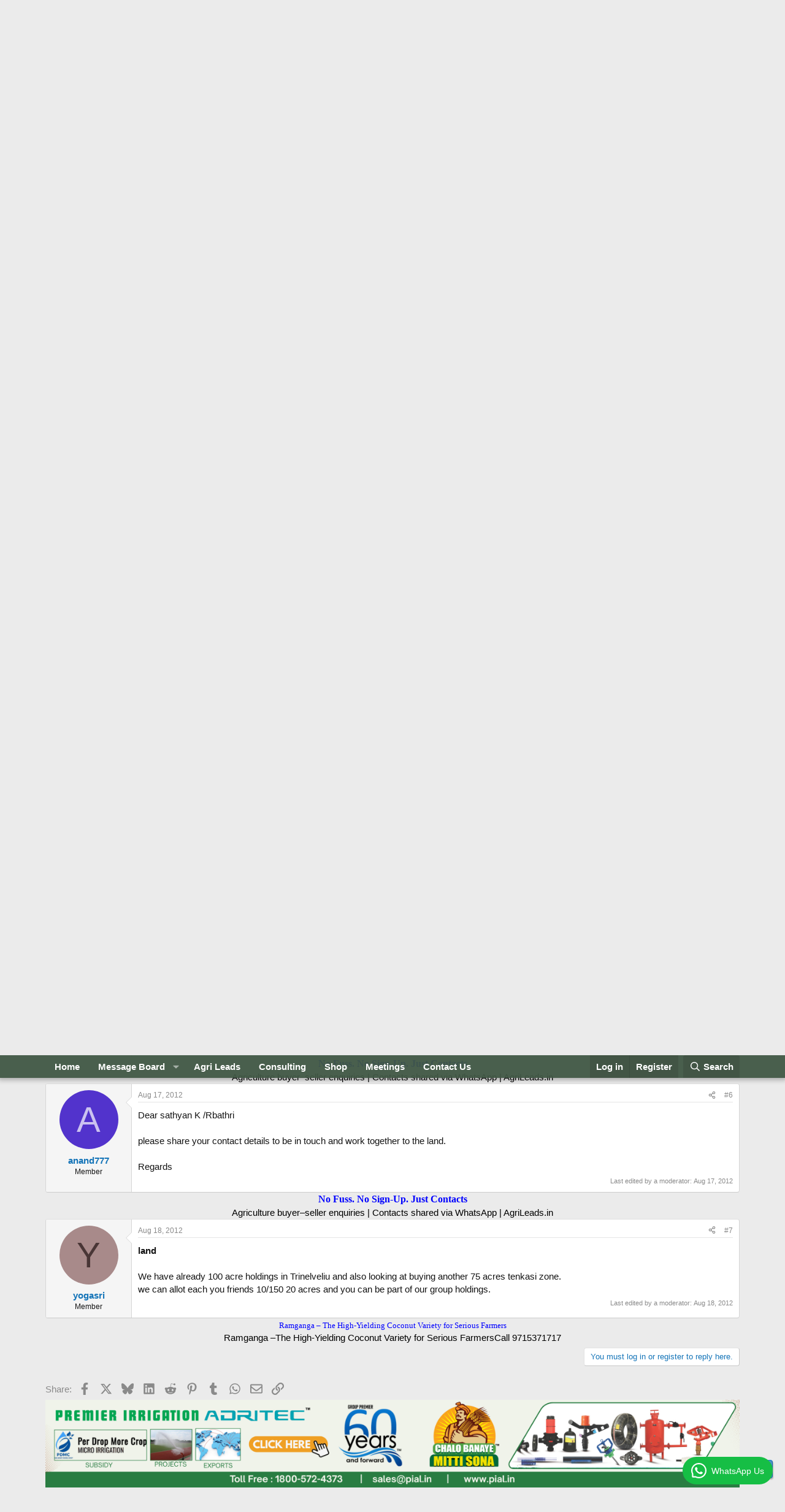

--- FILE ---
content_type: text/html; charset=utf-8
request_url: https://www.agricultureinformation.com/forums/threads/wanted-agriculture-land-dindugal-tamil-nadu.92297/
body_size: 16816
content:
<!DOCTYPE html>
<html id="XF" lang="en-US" dir="LTR"
	data-xf="2.3"
	data-app="public"
	
	
	data-template="thread_view"
	data-container-key="node-109"
	data-content-key="thread-92297"
	data-logged-in="false"
	data-cookie-prefix="xf_"
	data-csrf="1768845806,d01498a517c8f40f1fabb03f2427abec"
	class="has-no-js template-thread_view"
	 data-run-jobs="">
<head>
	
	
	

	<meta charset="utf-8" />
	<title>Wanted agriculture land dindugal tamil nadu | Agriculture Information</title>
	<link rel="manifest" href="/forums/webmanifest.php">

	<meta http-equiv="X-UA-Compatible" content="IE=Edge" />
	<meta name="viewport" content="width=device-width, initial-scale=1, viewport-fit=cover">

	
		<meta name="theme-color" content="#e2e9e3" />
	

	<meta name="apple-mobile-web-app-title" content="Agriculture Information">
	
		<link rel="apple-touch-icon" href="/forums/data/assets/logo/AI_Meta_logo_.png" />
	

	
		
		<meta name="description" content="I need argiculture land minumum 10 acres near sholavandan, pallapati, vadipati with good water and on the road" />
		<meta property="og:description" content="I need argiculture land minumum 10 acres near sholavandan, pallapati, vadipati with good water and on the road" />
		<meta property="twitter:description" content="I need argiculture land minumum 10 acres near sholavandan, pallapati, vadipati with good water and on the road" />
	
	
		<meta property="og:url" content="https://www.agricultureinformation.com/forums/threads/wanted-agriculture-land-dindugal-tamil-nadu.92297/" />
	
		<link rel="canonical" href="https://www.agricultureinformation.com/forums/threads/wanted-agriculture-land-dindugal-tamil-nadu.92297/" />
	

	
		
	
	
	<meta property="og:site_name" content="Agriculture Information" />


	
	
		
	
	
	<meta property="og:type" content="website" />


	
	
		
	
	
	
		<meta property="og:title" content="Wanted agriculture land dindugal tamil nadu" />
		<meta property="twitter:title" content="Wanted agriculture land dindugal tamil nadu" />
	


	
	
	
	
		
	
	
	
		<meta property="og:image" content="https://www.agricultureinformation.com/forums/data/assets/logo/AI_Meta_logo_.png" />
		<meta property="twitter:image" content="https://www.agricultureinformation.com/forums/data/assets/logo/AI_Meta_logo_.png" />
		<meta property="twitter:card" content="summary" />
	


	

	
	
	
	

	<link rel="stylesheet" href="/forums/css.php?css=public%3Anormalize.css%2Cpublic%3Afa.css%2Cpublic%3Acore.less%2Cpublic%3Aapp.less&amp;s=1&amp;l=1&amp;d=1765195871&amp;k=6982e9e049b9cd0a9ab13d640c37b2fd7cf3b70a" />

	<link rel="stylesheet" href="/forums/css.php?css=public%3Amessage.less&amp;s=1&amp;l=1&amp;d=1765195871&amp;k=1b7f0e2f950e17fafa86c0c41ef6f1e39f2c0927" />
<link rel="stylesheet" href="/forums/css.php?css=public%3Anotices.less&amp;s=1&amp;l=1&amp;d=1765195871&amp;k=c9ecc26968bc4cf02b3fc991939dbd9b60a22882" />
<link rel="stylesheet" href="/forums/css.php?css=public%3Ashare_controls.less&amp;s=1&amp;l=1&amp;d=1765195871&amp;k=1ff5fbe406a9b63d01e0288830b8a40e8477381a" />
<link rel="stylesheet" href="/forums/css.php?css=public%3Aextra.less&amp;s=1&amp;l=1&amp;d=1765195871&amp;k=e403991389337686512fdc771f79db84be342008" />


	
		<script src="/forums/js/xf/preamble.min.js?_v=c4929ad7"></script>
	

	
	<script src="/forums/js/vendor/vendor-compiled.js?_v=c4929ad7" defer></script>
	<script src="/forums/js/xf/core-compiled.js?_v=c4929ad7" defer></script>

	<script>
		XF.ready(() =>
		{
			XF.extendObject(true, XF.config, {
				// 
				userId: 0,
				enablePush: true,
				pushAppServerKey: 'BLpgNVBO5164lV2wNJL0tExN0c4pD16KWQRWan0ODp7DgJRYi06+ZeRJ0ffvDMVxu21cv/t7CeZX2zKcNWn2aRI=',
				url: {
					fullBase: 'https://www.agricultureinformation.com/forums/',
					basePath: '/forums/',
					css: '/forums/css.php?css=__SENTINEL__&s=1&l=1&d=1765195871',
					js: '/forums/js/__SENTINEL__?_v=c4929ad7',
					icon: '/forums/data/local/icons/__VARIANT__.svg?v=1767415015#__NAME__',
					iconInline: '/forums/styles/fa/__VARIANT__/__NAME__.svg?v=5.15.3',
					keepAlive: '/forums/login/keep-alive'
				},
				cookie: {
					path: '/',
					domain: '',
					prefix: 'xf_',
					secure: true,
					consentMode: 'disabled',
					consented: ["optional","_third_party"]
				},
				cacheKey: 'f3ed7234243583f554e27d349fe769c5',
				csrf: '1768845806,d01498a517c8f40f1fabb03f2427abec',
				js: {},
				fullJs: false,
				css: {"public:message.less":true,"public:notices.less":true,"public:share_controls.less":true,"public:extra.less":true},
				time: {
					now: 1768845806,
					today: 1768761000,
					todayDow: 1,
					tomorrow: 1768847400,
					yesterday: 1768674600,
					week: 1768242600,
					month: 1767205800,
					year: 1767205800
				},
				style: {
					light: '',
					dark: '',
					defaultColorScheme: 'light'
				},
				borderSizeFeature: '3px',
				fontAwesomeWeight: 'r',
				enableRtnProtect: true,
				
				enableFormSubmitSticky: true,
				imageOptimization: '0',
				imageOptimizationQuality: 0.85,
				uploadMaxFilesize: 1610612736,
				uploadMaxWidth: 0,
				uploadMaxHeight: 0,
				allowedVideoExtensions: ["m4v","mov","mp4","mp4v","mpeg","mpg","ogv","webm"],
				allowedAudioExtensions: ["mp3","opus","ogg","wav"],
				shortcodeToEmoji: true,
				visitorCounts: {
					conversations_unread: '0',
					alerts_unviewed: '0',
					total_unread: '0',
					title_count: true,
					icon_indicator: true
				},
				jsMt: {"xf\/action.js":"cc509532","xf\/embed.js":"a924d514","xf\/form.js":"cc509532","xf\/structure.js":"cc509532","xf\/tooltip.js":"cc509532"},
				jsState: {},
				publicMetadataLogoUrl: 'https://www.agricultureinformation.com/forums/data/assets/logo/AI_Meta_logo_.png',
				publicPushBadgeUrl: 'https://www.agricultureinformation.com/forums/styles/default/xenforo/bell.png'
			})

			XF.extendObject(XF.phrases, {
				// 
				date_x_at_time_y:     "{date} at {time}",
				day_x_at_time_y:      "{day} at {time}",
				yesterday_at_x:       "Yesterday at {time}",
				x_minutes_ago:        "{minutes} minutes ago",
				one_minute_ago:       "1 minute ago",
				a_moment_ago:         "A moment ago",
				today_at_x:           "Today at {time}",
				in_a_moment:          "In a moment",
				in_a_minute:          "In a minute",
				in_x_minutes:         "In {minutes} minutes",
				later_today_at_x:     "Later today at {time}",
				tomorrow_at_x:        "Tomorrow at {time}",
				short_date_x_minutes: "{minutes}m",
				short_date_x_hours:   "{hours}h",
				short_date_x_days:    "{days}d",

				day0: "Sunday",
				day1: "Monday",
				day2: "Tuesday",
				day3: "Wednesday",
				day4: "Thursday",
				day5: "Friday",
				day6: "Saturday",

				dayShort0: "Sun",
				dayShort1: "Mon",
				dayShort2: "Tue",
				dayShort3: "Wed",
				dayShort4: "Thu",
				dayShort5: "Fri",
				dayShort6: "Sat",

				month0: "January",
				month1: "February",
				month2: "March",
				month3: "April",
				month4: "May",
				month5: "June",
				month6: "July",
				month7: "August",
				month8: "September",
				month9: "October",
				month10: "November",
				month11: "December",

				active_user_changed_reload_page: "The active user has changed. Reload the page for the latest version.",
				server_did_not_respond_in_time_try_again: "The server did not respond in time. Please try again.",
				oops_we_ran_into_some_problems: "Oops! We ran into some problems.",
				oops_we_ran_into_some_problems_more_details_console: "Oops! We ran into some problems. Please try again later. More error details may be in the browser console.",
				file_too_large_to_upload: "The file is too large to be uploaded.",
				uploaded_file_is_too_large_for_server_to_process: "The uploaded file is too large for the server to process.",
				files_being_uploaded_are_you_sure: "Files are still being uploaded. Are you sure you want to submit this form?",
				attach: "Attach files",
				rich_text_box: "Rich text box",
				close: "Close",
				link_copied_to_clipboard: "Link copied to clipboard.",
				text_copied_to_clipboard: "Text copied to clipboard.",
				loading: "Loading…",
				you_have_exceeded_maximum_number_of_selectable_items: "You have exceeded the maximum number of selectable items.",

				processing: "Processing",
				'processing...': "Processing…",

				showing_x_of_y_items: "Showing {count} of {total} items",
				showing_all_items: "Showing all items",
				no_items_to_display: "No items to display",

				number_button_up: "Increase",
				number_button_down: "Decrease",

				push_enable_notification_title: "Push notifications enabled successfully at Agriculture Information",
				push_enable_notification_body: "Thank you for enabling push notifications!",

				pull_down_to_refresh: "Pull down to refresh",
				release_to_refresh: "Release to refresh",
				refreshing: "Refreshing…"
			})
		})
	</script>

	


	

	
	<script async src="https://www.googletagmanager.com/gtag/js?id=UA-56543561-1"></script>
	<script>
		window.dataLayer = window.dataLayer || [];
		function gtag(){dataLayer.push(arguments);}
		gtag('js', new Date());
		gtag('config', 'UA-56543561-1', {
			// 
			
			
		});
	</script>

</head>
<body data-template="thread_view">

<div class="p-pageWrapper" id="top">

	

	<header class="p-header" id="header">
		<div class="p-header-inner">
			<div class="p-header-content">
				<div class="p-header-logo p-header-logo--image">
					<a href="https://www.agricultureinformation.com">
						

	

	
		
		

		
	

	

	<picture data-variations="{&quot;default&quot;:{&quot;1&quot;:&quot;\/forums\/data\/assets\/logo_default\/logo_darkgreen_on_transparent.png&quot;,&quot;2&quot;:null}}">
		
		
		

		

		<img src="/forums/data/assets/logo_default/logo_darkgreen_on_transparent.png"  width="400" height="200" alt="Agriculture Information"  />
	</picture>


					</a>
				</div>

				
			</div>
		</div>
	</header>

	
	

	
		<div class="p-navSticky p-navSticky--primary" data-xf-init="sticky-header">
			
		<nav class="p-nav">
			<div class="p-nav-inner">
				<button type="button" class="button button--plain p-nav-menuTrigger" data-xf-click="off-canvas" data-menu=".js-headerOffCanvasMenu" tabindex="0" aria-label="Menu"><span class="button-text">
					<i aria-hidden="true"></i>
				</span></button>

				<div class="p-nav-smallLogo">
					<a href="https://www.agricultureinformation.com">
						

	

	
		
		

		
	

	

	<picture data-variations="{&quot;default&quot;:{&quot;1&quot;:&quot;\/forums\/data\/assets\/logo_default\/logo_darkgreen_on_transparent.png&quot;,&quot;2&quot;:null}}">
		
		
		

		

		<img src="/forums/data/assets/logo_default/logo_darkgreen_on_transparent.png"  width="400" height="200" alt="Agriculture Information"  />
	</picture>


					</a>
				</div>

				<div class="p-nav-scroller hScroller" data-xf-init="h-scroller" data-auto-scroll=".p-navEl.is-selected">
					<div class="hScroller-scroll">
						<ul class="p-nav-list js-offCanvasNavSource">
							
								<li>
									
	<div class="p-navEl " >
	

		
	
	<a href="https://www.agricultureinformation.com"
	class="p-navEl-link "
	
	data-xf-key="1"
	data-nav-id="home">Home</a>


		

		
	
	</div>

								</li>
							
								<li>
									
	<div class="p-navEl " data-has-children="true">
	

		
	
	<a href="https://www.agricultureinformation.com/forums"
	class="p-navEl-link p-navEl-link--splitMenu "
	
	
	data-nav-id="community">Message Board</a>


		<a data-xf-key="2"
			data-xf-click="menu"
			data-menu-pos-ref="< .p-navEl"
			class="p-navEl-splitTrigger"
			role="button"
			tabindex="0"
			aria-label="Toggle expanded"
			aria-expanded="false"
			aria-haspopup="true"></a>

		
	
		<div class="menu menu--structural" data-menu="menu" aria-hidden="true">
			<div class="menu-content">
				
					
	
	
	<a href="https://www.agricultureinformation.com/forums/threads/forum-posting-policy.195223/"
	class="menu-linkRow u-indentDepth0 js-offCanvasCopy "
	
	
	data-nav-id="forum_posting_policy">Forum Posting Policy</a>

	

				
					
	
	
	<a href="https://www.agricultureinformation.com/forums/forums/-/list"
	class="menu-linkRow u-indentDepth0 js-offCanvasCopy "
	
	
	data-nav-id="forum_lisy">Forum List</a>

	

				
					
	
	
	<a href="/forums/whats-new/posts/"
	class="menu-linkRow u-indentDepth0 js-offCanvasCopy "
	
	
	data-nav-id="whatsNew">What's new</a>

	
		
			
	
	
	<a href="/forums/featured/"
	class="menu-linkRow u-indentDepth1 js-offCanvasCopy "
	
	
	data-nav-id="featured">Featured content</a>

	

		
			
	
	
	<a href="/forums/whats-new/posts/"
	class="menu-linkRow u-indentDepth1 js-offCanvasCopy "
	 rel="nofollow"
	
	data-nav-id="whatsNewPosts">New posts</a>

	

		
			
	
	
	<a href="/forums/whats-new/profile-posts/"
	class="menu-linkRow u-indentDepth1 js-offCanvasCopy "
	 rel="nofollow"
	
	data-nav-id="whatsNewProfilePosts">New profile posts</a>

	

		
			
	
	
	<a href="/forums/whats-new/latest-activity"
	class="menu-linkRow u-indentDepth1 js-offCanvasCopy "
	 rel="nofollow"
	
	data-nav-id="latestActivity">Latest activity</a>

	

		
		
			<hr class="menu-separator" />
		
	

				
					
	
	
	<a href="/forums/whats-new/latest-activity"
	class="menu-linkRow u-indentDepth0 js-offCanvasCopy "
	
	
	data-nav-id="defaultLatestActivity">Latest activity</a>

	

				
					
	
	
	<a href="/forums/search/?type=post"
	class="menu-linkRow u-indentDepth0 js-offCanvasCopy "
	
	
	data-nav-id="searchForums">Search forums</a>

	

				
					
	
	
	<a href="/forums/register/"
	class="menu-linkRow u-indentDepth0 js-offCanvasCopy "
	
	
	data-nav-id="defaultRegister">Register</a>

	

				
			</div>
		</div>
	
	</div>

								</li>
							
								<li>
									
	<div class="p-navEl " >
	

		
	
	<a href="https://www.agrileads.in"
	class="p-navEl-link "
	 Target="_blank"
	data-xf-key="3"
	data-nav-id="AgriLeads">Agri Leads</a>


		

		
	
	</div>

								</li>
							
								<li>
									
	<div class="p-navEl " >
	

		
	
	<a href="https://www.agricultureinformation.com/consulting"
	class="p-navEl-link "
	 Target="_blank"
	data-xf-key="4"
	data-nav-id="consulting">Consulting</a>


		

		
	
	</div>

								</li>
							
								<li>
									
	<div class="p-navEl " >
	

		
	
	<a href="https://www.agricultureinformation.com/shop"
	class="p-navEl-link "
	 Target="_blank"
	data-xf-key="5"
	data-nav-id="Shop">Shop</a>


		

		
	
	</div>

								</li>
							
								<li>
									
	<div class="p-navEl " >
	

		
	
	<a href="https://www.agricultureinformation.com/calendar"
	class="p-navEl-link "
	 Target="_blank"
	data-xf-key="6"
	data-nav-id="calendar">Meetings</a>


		

		
	
	</div>

								</li>
							
								<li>
									
	<div class="p-navEl " >
	

		
	
	<a href="/forums/link-forums/contact-us.201/"
	class="p-navEl-link "
	
	data-xf-key="7"
	data-nav-id="contact_us">Contact Us</a>


		

		
	
	</div>

								</li>
							
						</ul>
					</div>
				</div>

				<div class="p-nav-opposite">
					<div class="p-navgroup p-account p-navgroup--guest">
						
							<a href="/forums/login/" class="p-navgroup-link p-navgroup-link--textual p-navgroup-link--logIn"
								data-xf-click="" data-follow-redirects="on">
								<span class="p-navgroup-linkText">Log in</span>
							</a>
							
								<a href="/forums/register/" class="p-navgroup-link p-navgroup-link--textual p-navgroup-link--register"
									data-xf-click="" data-follow-redirects="on">
									<span class="p-navgroup-linkText">Register</span>
								</a>
							
						
					</div>

					<div class="p-navgroup p-discovery">
						<a href="/forums/whats-new/"
							class="p-navgroup-link p-navgroup-link--iconic p-navgroup-link--whatsnew"
							aria-label="What&#039;s new"
							title="What&#039;s new">
							<i aria-hidden="true"></i>
							<span class="p-navgroup-linkText">What's new</span>
						</a>

						
							<a href="/forums/search/"
								class="p-navgroup-link p-navgroup-link--iconic p-navgroup-link--search"
								data-xf-click="menu"
								data-xf-key="/"
								aria-label="Search"
								aria-expanded="false"
								aria-haspopup="true"
								title="Search">
								<i aria-hidden="true"></i>
								<span class="p-navgroup-linkText">Search</span>
							</a>
							<div class="menu menu--structural menu--wide" data-menu="menu" aria-hidden="true">
								<form action="/forums/search/search" method="post"
									class="menu-content"
									data-xf-init="quick-search">

									<h3 class="menu-header">Search</h3>
									
									<div class="menu-row">
										
											<div class="inputGroup inputGroup--joined">
												<input type="text" class="input" name="keywords" data-acurl="/forums/search/auto-complete" placeholder="Search…" aria-label="Search" data-menu-autofocus="true" />
												
			<select name="constraints" class="js-quickSearch-constraint input" aria-label="Search within">
				<option value="">Everywhere</option>
<option value="{&quot;search_type&quot;:&quot;post&quot;}">Threads</option>
<option value="{&quot;search_type&quot;:&quot;post&quot;,&quot;c&quot;:{&quot;nodes&quot;:[109],&quot;child_nodes&quot;:1}}">This forum</option>
<option value="{&quot;search_type&quot;:&quot;post&quot;,&quot;c&quot;:{&quot;thread&quot;:92297}}">This thread</option>

			</select>
		
											</div>
										
									</div>

									
									<div class="menu-row">
										<label class="iconic"><input type="checkbox"  name="c[title_only]" value="1" /><i aria-hidden="true"></i><span class="iconic-label">Search titles only

													
													<span tabindex="0" role="button"
														data-xf-init="tooltip" data-trigger="hover focus click" title="Tags will also be searched in content where tags are supported">

														<i class="fa--xf far fa-question-circle  u-muted u-smaller"><svg xmlns="http://www.w3.org/2000/svg" role="img" ><title>Note</title><use href="/forums/data/local/icons/regular.svg?v=1767415015#question-circle"></use></svg></i>
													</span></span></label>

									</div>
									
									<div class="menu-row">
										<div class="inputGroup">
											<span class="inputGroup-text" id="ctrl_search_menu_by_member">By:</span>
											<input type="text" class="input" name="c[users]" data-xf-init="auto-complete" placeholder="Member" aria-labelledby="ctrl_search_menu_by_member" />
										</div>
									</div>
									<div class="menu-footer">
									<span class="menu-footer-controls">
										<button type="submit" class="button button--icon button--icon--search button--primary"><i class="fa--xf far fa-search "><svg xmlns="http://www.w3.org/2000/svg" role="img" aria-hidden="true" ><use href="/forums/data/local/icons/regular.svg?v=1767415015#search"></use></svg></i><span class="button-text">Search</span></button>
										<button type="submit" class="button " name="from_search_menu"><span class="button-text">Advanced search…</span></button>
									</span>
									</div>

									<input type="hidden" name="_xfToken" value="1768845806,d01498a517c8f40f1fabb03f2427abec" />
								</form>
							</div>
						
					</div>
				</div>
			</div>
		</nav>
	
		</div>
		
		
			<div class="p-sectionLinks p-sectionLinks--empty"></div>
		
	
		

	<div class="offCanvasMenu offCanvasMenu--nav js-headerOffCanvasMenu" data-menu="menu" aria-hidden="true" data-ocm-builder="navigation">
		<div class="offCanvasMenu-backdrop" data-menu-close="true"></div>
		<div class="offCanvasMenu-content">
			<div class="offCanvasMenu-header">
				Menu
				<a class="offCanvasMenu-closer" data-menu-close="true" role="button" tabindex="0" aria-label="Close"></a>
			</div>
			
				<div class="p-offCanvasRegisterLink">
					<div class="offCanvasMenu-linkHolder">
						<a href="/forums/login/" class="offCanvasMenu-link" data-xf-click="overlay" data-menu-close="true">
							Log in
						</a>
					</div>
					<hr class="offCanvasMenu-separator" />
					
						<div class="offCanvasMenu-linkHolder">
							<a href="/forums/register/" class="offCanvasMenu-link" data-xf-click="overlay" data-menu-close="true">
								Register
							</a>
						</div>
						<hr class="offCanvasMenu-separator" />
					
				</div>
			
			<div class="js-offCanvasNavTarget"></div>
			<div class="offCanvasMenu-installBanner js-installPromptContainer" style="display: none;" data-xf-init="install-prompt">
				<div class="offCanvasMenu-installBanner-header">Install the app</div>
				<button type="button" class="button js-installPromptButton"><span class="button-text">Install</span></button>
				<template class="js-installTemplateIOS">
					<div class="js-installTemplateContent">
						<div class="overlay-title">How to install the app on iOS</div>
						<div class="block-body">
							<div class="block-row">
								<p>
									Follow along with the video below to see how to install our site as a web app on your home screen.
								</p>
								<p style="text-align: center">
									<video src="/forums/styles/default/xenforo/add_to_home.mp4"
										width="280" height="480" autoplay loop muted playsinline></video>
								</p>
								<p>
									<small><strong>Note:</strong> This feature may not be available in some browsers.</small>
								</p>
							</div>
						</div>
					</div>
				</template>
			</div>
		</div>
	</div>

	<div class="p-body">
		<div class="p-body-inner">
			<!--XF:EXTRA_OUTPUT-->

			
				
	
		
		

		<ul class="notices notices--block  js-notices"
			data-xf-init="notices"
			data-type="block"
			data-scroll-interval="6">

			
				
	<li class="notice js-notice notice--primary"
		data-notice-id="2"
		data-delay-duration="0"
		data-display-duration="0"
		data-auto-dismiss=""
		data-visibility="">

		
		<div class="notice-content">
			
			<center><span style="font-size:18px; font-weight:600;">Need help? WhatsApp us at <a href="https://wa.me/919620320320" target="_blank">9620 320 320</a>.</span></center>
		</div>
	</li>

			
		</ul>
	

			

			

			

	
	<!-- START all Ad Peeps Ad Code -->
	<p align="center">
	<script type="text/javascript" referrerpolicy="no-referrer-when-downgrade" src="https://www.adpeepshosted.com/adpeeps.php?bf=showad&amp;uid=101653&amp;bmode=off&amp;gpos=center&amp;bzone=default&amp;bsize=all&amp;btype=3&amp;bpos=default&amp;btotal=1&amp;btarget=_blank&amp;brefresh=15&amp;bborder=0">
	</script>
	<noscript>
	<a rel="nofollow" href="https://www.adpeepshosted.com/adpeeps.php?bf=go&amp;uid=101653&amp;bmode=off&amp;bzone=default&amp;bsize=all&amp;btype=1&amp;bpos=default" target="_blank">
	<img src="https://www.adpeepshosted.com/adpeeps.php?bf=showad&amp;uid=101653&amp;bmode=off&amp;bzone=default&amp;bsize=all&amp;btype=1&amp;bpos=default" alt="Click Here!" title="Click Here!" border="0" /></a>
	</noscript>
	</p>
	<!-- END Ad Peeps Ad Code -->

	
	<b><br><center>Get daily agriculture business leads on WhatsApp.
	<a href="https://whatsapp.com/channel/0029VbBhWsS8F2pDftFqqh05" target="_blank"> Join our WhatsApp Channel</a></center>
	</b><br>


			
	
		<ul class="p-breadcrumbs "
			itemscope itemtype="https://schema.org/BreadcrumbList">
			
				

				
				

				

				
				
					
					
	<li itemprop="itemListElement" itemscope itemtype="https://schema.org/ListItem">
		<a href="/forums/forums/-/list#archive-older-forum-posts.133" itemprop="item">
			<span itemprop="name">Archive - Older Forum Posts</span>
		</a>
		<meta itemprop="position" content="1" />
	</li>

				
					
					
	<li itemprop="itemListElement" itemscope itemtype="https://schema.org/ListItem">
		<a href="/forums/forums/general-archive.109/" itemprop="item">
			<span itemprop="name">General Archive</span>
		</a>
		<meta itemprop="position" content="2" />
	</li>

				
			
		</ul>
	

			

			
	<noscript class="js-jsWarning"><div class="blockMessage blockMessage--important blockMessage--iconic u-noJsOnly">JavaScript is disabled. For a better experience, please enable JavaScript in your browser before proceeding.</div></noscript>

			
	<div class="blockMessage blockMessage--important blockMessage--iconic js-browserWarning" style="display: none">You are using an out of date browser. It  may not display this or other websites correctly.<br />You should upgrade or use an <a href="https://www.google.com/chrome/" target="_blank" rel="noopener">alternative browser</a>.</div>


			
				<div class="p-body-header">
					
						
							<div class="p-title ">
								
									
										<h1 class="p-title-value">Wanted agriculture land dindugal tamil nadu</h1>
									
									
								
							</div>
						

						
							<div class="p-description">
	<ul class="listInline listInline--bullet">
		<li>
			<i class="fa--xf far fa-user "><svg xmlns="http://www.w3.org/2000/svg" role="img" ><title>Thread starter</title><use href="/forums/data/local/icons/regular.svg?v=1767415015#user"></use></svg></i>
			<span class="u-srOnly">Thread starter</span>

			<a href="/forums/members/kuttiviji.109182/" class="username  u-concealed" dir="auto" data-user-id="109182" data-xf-init="member-tooltip">kuttiviji</a>
		</li>
		<li>
			<i class="fa--xf far fa-clock "><svg xmlns="http://www.w3.org/2000/svg" role="img" ><title>Start date</title><use href="/forums/data/local/icons/regular.svg?v=1767415015#clock"></use></svg></i>
			<span class="u-srOnly">Start date</span>

			<a href="/forums/threads/wanted-agriculture-land-dindugal-tamil-nadu.92297/" class="u-concealed"><time  class="u-dt" dir="auto" datetime="2012-08-13T15:32:06+0530" data-timestamp="1344852126" data-date="Aug 13, 2012" data-time="3:32 PM" data-short="Aug '12" title="Aug 13, 2012 at 3:32 PM">Aug 13, 2012</time></a>
		</li>
		
		
	</ul>
</div>
						
					
				</div>
			

			<div class="p-body-main  ">
				
				<div class="p-body-contentCol"></div>
				

				

				<div class="p-body-content">
					
					<div class="p-body-pageContent">










	
	
	
		
	
	
	


	
	
	
		
	
	
	


	
	
		
	
	
	


	
	



	












	

	
		
	



















<div class="block block--messages" data-xf-init="" data-type="post" data-href="/forums/inline-mod/" data-search-target="*">

	<span class="u-anchorTarget" id="posts"></span>

	
		
	

	

	<div class="block-outer"></div>

	

	
		
	<div class="block-outer js-threadStatusField"></div>

	

	<div class="block-container lbContainer"
		data-xf-init="lightbox select-to-quote"
		data-message-selector=".js-post"
		data-lb-id="thread-92297"
		data-lb-universal="0">

		<div class="block-body js-replyNewMessageContainer">
			
				

					

					
						

	
	

	

	
	<article class="message message--post js-post js-inlineModContainer  "
		data-author="kuttiviji"
		data-content="post-257781"
		id="js-post-257781"
		>

		

		<span class="u-anchorTarget" id="post-257781"></span>

		
			<div class="message-inner">
				
					<div class="message-cell message-cell--user">
						

	<section class="message-user"
		
		
		>

		

		<div class="message-avatar ">
			<div class="message-avatar-wrapper">
				<a href="/forums/members/kuttiviji.109182/" class="avatar avatar--m avatar--default avatar--default--dynamic" data-user-id="109182" data-xf-init="member-tooltip" style="background-color: #a32947; color: #e699ac">
			<span class="avatar-u109182-m" role="img" aria-label="kuttiviji">K</span> 
		</a>
				
			</div>
		</div>
		<div class="message-userDetails">
			<h4 class="message-name"><a href="/forums/members/kuttiviji.109182/" class="username " dir="auto" data-user-id="109182" data-xf-init="member-tooltip">kuttiviji</a></h4>
			<h5 class="userTitle message-userTitle" dir="auto">Member</h5>
			
		</div>
		
			
			
		
		<span class="message-userArrow"></span>
	</section>

					</div>
				

				
					<div class="message-cell message-cell--main">
					
						<div class="message-main js-quickEditTarget">

							
								

	

	<header class="message-attribution message-attribution--split">
		<ul class="message-attribution-main listInline ">
			
			
			<li class="u-concealed">
				<a href="/forums/threads/wanted-agriculture-land-dindugal-tamil-nadu.92297/post-257781" rel="nofollow" >
					<time  class="u-dt" dir="auto" datetime="2012-08-13T15:32:06+0530" data-timestamp="1344852126" data-date="Aug 13, 2012" data-time="3:32 PM" data-short="Aug '12" title="Aug 13, 2012 at 3:32 PM">Aug 13, 2012</time>
				</a>
			</li>
			
		</ul>

		<ul class="message-attribution-opposite message-attribution-opposite--list ">
			
			<li>
				<a href="/forums/threads/wanted-agriculture-land-dindugal-tamil-nadu.92297/post-257781"
					class="message-attribution-gadget"
					data-xf-init="share-tooltip"
					data-href="/forums/posts/257781/share"
					aria-label="Share"
					rel="nofollow">
					<i class="fa--xf far fa-share-alt "><svg xmlns="http://www.w3.org/2000/svg" role="img" aria-hidden="true" ><use href="/forums/data/local/icons/regular.svg?v=1767415015#share-alt"></use></svg></i>
				</a>
			</li>
			
				<li class="u-hidden js-embedCopy">
					
	<a href="javascript:"
		data-xf-init="copy-to-clipboard"
		data-copy-text="&lt;div class=&quot;js-xf-embed&quot; data-url=&quot;https://www.agricultureinformation.com/forums&quot; data-content=&quot;post-257781&quot;&gt;&lt;/div&gt;&lt;script defer src=&quot;https://www.agricultureinformation.com/forums/js/xf/external_embed.js?_v=c4929ad7&quot;&gt;&lt;/script&gt;"
		data-success="Embed code HTML copied to clipboard."
		class="">
		<i class="fa--xf far fa-code "><svg xmlns="http://www.w3.org/2000/svg" role="img" aria-hidden="true" ><use href="/forums/data/local/icons/regular.svg?v=1767415015#code"></use></svg></i>
	</a>

				</li>
			
			
			
				<li>
					<a href="/forums/threads/wanted-agriculture-land-dindugal-tamil-nadu.92297/post-257781" rel="nofollow">
						#1
					</a>
				</li>
			
		</ul>
	</header>

							

							<div class="message-content js-messageContent">
							

								
									
	
	
	

								

								
									
	

	<div class="message-userContent lbContainer js-lbContainer "
		data-lb-id="post-257781"
		data-lb-caption-desc="kuttiviji &middot; Aug 13, 2012 at 3:32 PM">

		
			

	
		
	

		

		<article class="message-body js-selectToQuote">
			
				
			

			<div >
				
					<div class="bbWrapper">I need argiculture land minumum 10 acres near sholavandan, pallapati, vadipati with good water and on the road</div>
				
			</div>

			<div class="js-selectToQuoteEnd">&nbsp;</div>
			
				
			
		</article>

		
			

	
		
	

		

		
	</div>

								

								
									
	

	
		<div class="message-lastEdit">
			
				Last edited by a moderator: <time  class="u-dt" dir="auto" datetime="2012-08-13T15:33:23+0530" data-timestamp="1344852203" data-date="Aug 13, 2012" data-time="3:33 PM" data-short="Aug '12" title="Aug 13, 2012 at 3:33 PM">Aug 13, 2012</time>
			
		</div>
	

								

								
									
	

								

							
							</div>

							
								
	

	<footer class="message-footer">
		

		

		<div class="reactionsBar js-reactionsList ">
			
		</div>

		<div class="js-historyTarget message-historyTarget toggleTarget" data-href="trigger-href"></div>
	</footer>

							
						</div>

					
					</div>
				
			</div>
		
	</article>

	
	

	
	<!-- START text Ad Peeps Ad Code -->
	<p align="center">
	<script type="text/javascript" referrerpolicy="no-referrer-when-downgrade" src="https://www.adpeepshosted.com/adpeeps.php?bf=showad&amp;uid=101653&amp;bmode=off&amp;gpos=center&amp;bstyle=default&amp;bzone=default&amp;bsize=text&amp;btype=3&amp;bpos=default&amp;btotal=2&amp;btarget=_blank&amp;brefresh=30&amp;bborder=0" charset="UTF-8">
	</script>
	</p>
	<!-- END Ad Peeps Ad Code -->



					

					

				

					

					
						

	
	

	

	
	<article class="message message--post js-post js-inlineModContainer  "
		data-author="mmustafa"
		data-content="post-258318"
		id="js-post-258318"
		itemscope itemtype="https://schema.org/Comment" itemid="https://www.agricultureinformation.com/forums/posts/258318/">

		
			<meta itemprop="parentItem" itemscope itemid="https://www.agricultureinformation.com/forums/threads/wanted-agriculture-land-dindugal-tamil-nadu.92297/" />
		

		<span class="u-anchorTarget" id="post-258318"></span>

		
			<div class="message-inner">
				
					<div class="message-cell message-cell--user">
						

	<section class="message-user"
		itemprop="author"
		itemscope itemtype="https://schema.org/Person"
		itemid="https://www.agricultureinformation.com/forums/members/mmustafa.123833/">

		
			<meta itemprop="url" content="https://www.agricultureinformation.com/forums/members/mmustafa.123833/" />
		

		<div class="message-avatar ">
			<div class="message-avatar-wrapper">
				<a href="/forums/members/mmustafa.123833/" class="avatar avatar--m avatar--default avatar--default--dynamic" data-user-id="123833" data-xf-init="member-tooltip" style="background-color: #2929a3; color: #9999e6">
			<span class="avatar-u123833-m" role="img" aria-label="mmustafa">M</span> 
		</a>
				
			</div>
		</div>
		<div class="message-userDetails">
			<h4 class="message-name"><a href="/forums/members/mmustafa.123833/" class="username " dir="auto" data-user-id="123833" data-xf-init="member-tooltip"><span itemprop="name">mmustafa</span></a></h4>
			<h5 class="userTitle message-userTitle" dir="auto" itemprop="jobTitle">Member</h5>
			
		</div>
		
			
			
		
		<span class="message-userArrow"></span>
	</section>

					</div>
				

				
					<div class="message-cell message-cell--main">
					
						<div class="message-main js-quickEditTarget">

							
								

	

	<header class="message-attribution message-attribution--split">
		<ul class="message-attribution-main listInline ">
			
			
			<li class="u-concealed">
				<a href="/forums/threads/wanted-agriculture-land-dindugal-tamil-nadu.92297/post-258318" rel="nofollow" itemprop="url">
					<time  class="u-dt" dir="auto" datetime="2012-08-15T09:47:44+0530" data-timestamp="1345004264" data-date="Aug 15, 2012" data-time="9:47 AM" data-short="Aug '12" title="Aug 15, 2012 at 9:47 AM" itemprop="datePublished">Aug 15, 2012</time>
				</a>
			</li>
			
		</ul>

		<ul class="message-attribution-opposite message-attribution-opposite--list ">
			
			<li>
				<a href="/forums/threads/wanted-agriculture-land-dindugal-tamil-nadu.92297/post-258318"
					class="message-attribution-gadget"
					data-xf-init="share-tooltip"
					data-href="/forums/posts/258318/share"
					aria-label="Share"
					rel="nofollow">
					<i class="fa--xf far fa-share-alt "><svg xmlns="http://www.w3.org/2000/svg" role="img" aria-hidden="true" ><use href="/forums/data/local/icons/regular.svg?v=1767415015#share-alt"></use></svg></i>
				</a>
			</li>
			
				<li class="u-hidden js-embedCopy">
					
	<a href="javascript:"
		data-xf-init="copy-to-clipboard"
		data-copy-text="&lt;div class=&quot;js-xf-embed&quot; data-url=&quot;https://www.agricultureinformation.com/forums&quot; data-content=&quot;post-258318&quot;&gt;&lt;/div&gt;&lt;script defer src=&quot;https://www.agricultureinformation.com/forums/js/xf/external_embed.js?_v=c4929ad7&quot;&gt;&lt;/script&gt;"
		data-success="Embed code HTML copied to clipboard."
		class="">
		<i class="fa--xf far fa-code "><svg xmlns="http://www.w3.org/2000/svg" role="img" aria-hidden="true" ><use href="/forums/data/local/icons/regular.svg?v=1767415015#code"></use></svg></i>
	</a>

				</li>
			
			
			
				<li>
					<a href="/forums/threads/wanted-agriculture-land-dindugal-tamil-nadu.92297/post-258318" rel="nofollow">
						#2
					</a>
				</li>
			
		</ul>
	</header>

							

							<div class="message-content js-messageContent">
							

								
									
	
	
	

								

								
									
	

	<div class="message-userContent lbContainer js-lbContainer "
		data-lb-id="post-258318"
		data-lb-caption-desc="mmustafa &middot; Aug 15, 2012 at 9:47 AM">

		

		<article class="message-body js-selectToQuote">
			
				
			

			<div itemprop="text">
				
					<div class="bbWrapper">Hello Sir,<br />
I have 24 Acres Agriculture Land for Sale in Athimugam-Hosur, It is Well develop Land with Basic amenities will be provided, Fully Fenced and Gated Community.<br />
Cost for Acre is Rs.40,00,000.<br />
<br />
For more information Contact through mail</div>
				
			</div>

			<div class="js-selectToQuoteEnd">&nbsp;</div>
			
				
			
		</article>

		

		
	</div>

								

								
									
	

	
		<div class="message-lastEdit">
			
				Last edited by a moderator: <time  class="u-dt" dir="auto" datetime="2012-08-16T10:49:18+0530" data-timestamp="1345094358" data-date="Aug 16, 2012" data-time="10:49 AM" data-short="Aug '12" title="Aug 16, 2012 at 10:49 AM" itemprop="dateModified">Aug 16, 2012</time>
			
		</div>
	

								

								
									
	

								

							
							</div>

							
								
	

	<footer class="message-footer">
		
			<div class="message-microdata" itemprop="interactionStatistic" itemtype="https://schema.org/InteractionCounter" itemscope>
				<meta itemprop="userInteractionCount" content="0" />
				<meta itemprop="interactionType" content="https://schema.org/LikeAction" />
			</div>
		

		

		<div class="reactionsBar js-reactionsList ">
			
		</div>

		<div class="js-historyTarget message-historyTarget toggleTarget" data-href="trigger-href"></div>
	</footer>

							
						</div>

					
					</div>
				
			</div>
		
	</article>

	
	

	
	<!-- START text Ad Peeps Ad Code -->
	<p align="center">
	<script type="text/javascript" referrerpolicy="no-referrer-when-downgrade" src="https://www.adpeepshosted.com/adpeeps.php?bf=showad&amp;uid=101653&amp;bmode=off&amp;gpos=center&amp;bstyle=default&amp;bzone=default&amp;bsize=text&amp;btype=3&amp;bpos=default&amp;btotal=2&amp;btarget=_blank&amp;brefresh=30&amp;bborder=0" charset="UTF-8">
	</script>
	</p>
	<!-- END Ad Peeps Ad Code -->



					

					

				

					

					
						

	
	

	

	
	<article class="message message--post js-post js-inlineModContainer  "
		data-author="sathyank"
		data-content="post-258356"
		id="js-post-258356"
		itemscope itemtype="https://schema.org/Comment" itemid="https://www.agricultureinformation.com/forums/posts/258356/">

		
			<meta itemprop="parentItem" itemscope itemid="https://www.agricultureinformation.com/forums/threads/wanted-agriculture-land-dindugal-tamil-nadu.92297/" />
		

		<span class="u-anchorTarget" id="post-258356"></span>

		
			<div class="message-inner">
				
					<div class="message-cell message-cell--user">
						

	<section class="message-user"
		itemprop="author"
		itemscope itemtype="https://schema.org/Person"
		itemid="https://www.agricultureinformation.com/forums/members/sathyank.124831/">

		
			<meta itemprop="url" content="https://www.agricultureinformation.com/forums/members/sathyank.124831/" />
		

		<div class="message-avatar ">
			<div class="message-avatar-wrapper">
				<a href="/forums/members/sathyank.124831/" class="avatar avatar--m avatar--default avatar--default--dynamic" data-user-id="124831" data-xf-init="member-tooltip" style="background-color: #6666cc; color: #ececf9">
			<span class="avatar-u124831-m" role="img" aria-label="sathyank">S</span> 
		</a>
				
			</div>
		</div>
		<div class="message-userDetails">
			<h4 class="message-name"><a href="/forums/members/sathyank.124831/" class="username " dir="auto" data-user-id="124831" data-xf-init="member-tooltip"><span itemprop="name">sathyank</span></a></h4>
			<h5 class="userTitle message-userTitle" dir="auto" itemprop="jobTitle">New Member</h5>
			
		</div>
		
			
			
		
		<span class="message-userArrow"></span>
	</section>

					</div>
				

				
					<div class="message-cell message-cell--main">
					
						<div class="message-main js-quickEditTarget">

							
								

	

	<header class="message-attribution message-attribution--split">
		<ul class="message-attribution-main listInline ">
			
			
			<li class="u-concealed">
				<a href="/forums/threads/wanted-agriculture-land-dindugal-tamil-nadu.92297/post-258356" rel="nofollow" itemprop="url">
					<time  class="u-dt" dir="auto" datetime="2012-08-15T13:07:35+0530" data-timestamp="1345016255" data-date="Aug 15, 2012" data-time="1:07 PM" data-short="Aug '12" title="Aug 15, 2012 at 1:07 PM" itemprop="datePublished">Aug 15, 2012</time>
				</a>
			</li>
			
		</ul>

		<ul class="message-attribution-opposite message-attribution-opposite--list ">
			
			<li>
				<a href="/forums/threads/wanted-agriculture-land-dindugal-tamil-nadu.92297/post-258356"
					class="message-attribution-gadget"
					data-xf-init="share-tooltip"
					data-href="/forums/posts/258356/share"
					aria-label="Share"
					rel="nofollow">
					<i class="fa--xf far fa-share-alt "><svg xmlns="http://www.w3.org/2000/svg" role="img" aria-hidden="true" ><use href="/forums/data/local/icons/regular.svg?v=1767415015#share-alt"></use></svg></i>
				</a>
			</li>
			
				<li class="u-hidden js-embedCopy">
					
	<a href="javascript:"
		data-xf-init="copy-to-clipboard"
		data-copy-text="&lt;div class=&quot;js-xf-embed&quot; data-url=&quot;https://www.agricultureinformation.com/forums&quot; data-content=&quot;post-258356&quot;&gt;&lt;/div&gt;&lt;script defer src=&quot;https://www.agricultureinformation.com/forums/js/xf/external_embed.js?_v=c4929ad7&quot;&gt;&lt;/script&gt;"
		data-success="Embed code HTML copied to clipboard."
		class="">
		<i class="fa--xf far fa-code "><svg xmlns="http://www.w3.org/2000/svg" role="img" aria-hidden="true" ><use href="/forums/data/local/icons/regular.svg?v=1767415015#code"></use></svg></i>
	</a>

				</li>
			
			
			
				<li>
					<a href="/forums/threads/wanted-agriculture-land-dindugal-tamil-nadu.92297/post-258356" rel="nofollow">
						#3
					</a>
				</li>
			
		</ul>
	</header>

							

							<div class="message-content js-messageContent">
							

								
									
	
	
	

								

								
									
	

	<div class="message-userContent lbContainer js-lbContainer "
		data-lb-id="post-258356"
		data-lb-caption-desc="sathyank &middot; Aug 15, 2012 at 1:07 PM">

		

		<article class="message-body js-selectToQuote">
			
				
			

			<div itemprop="text">
				
					<div class="bbWrapper"><b>iI am planning to buy cheap lands in Tamil Nadu  State which would cost around</b><br />
<br />
Hi Sirs,<br />
<br />
I am planning to buy cheap lands in Tamil Nadu  State which would cost around 1 lakh or 2 lakh  per acre. I am planning to buy around 10 acres. So if anyone is interested to pool up with me we can buy the land  to the individual Investment. <br />
<br />
<br />
<br />
<br />
Thank you very much</div>
				
			</div>

			<div class="js-selectToQuoteEnd">&nbsp;</div>
			
				
			
		</article>

		

		
	</div>

								

								
									
	

	
		<div class="message-lastEdit">
			
				Last edited by a moderator: <time  class="u-dt" dir="auto" datetime="2012-08-16T10:49:33+0530" data-timestamp="1345094373" data-date="Aug 16, 2012" data-time="10:49 AM" data-short="Aug '12" title="Aug 16, 2012 at 10:49 AM" itemprop="dateModified">Aug 16, 2012</time>
			
		</div>
	

								

								
									
	

								

							
							</div>

							
								
	

	<footer class="message-footer">
		
			<div class="message-microdata" itemprop="interactionStatistic" itemtype="https://schema.org/InteractionCounter" itemscope>
				<meta itemprop="userInteractionCount" content="0" />
				<meta itemprop="interactionType" content="https://schema.org/LikeAction" />
			</div>
		

		

		<div class="reactionsBar js-reactionsList ">
			
		</div>

		<div class="js-historyTarget message-historyTarget toggleTarget" data-href="trigger-href"></div>
	</footer>

							
						</div>

					
					</div>
				
			</div>
		
	</article>

	
	

	
	<!-- START text Ad Peeps Ad Code -->
	<p align="center">
	<script type="text/javascript" referrerpolicy="no-referrer-when-downgrade" src="https://www.adpeepshosted.com/adpeeps.php?bf=showad&amp;uid=101653&amp;bmode=off&amp;gpos=center&amp;bstyle=default&amp;bzone=default&amp;bsize=text&amp;btype=3&amp;bpos=default&amp;btotal=2&amp;btarget=_blank&amp;brefresh=30&amp;bborder=0" charset="UTF-8">
	</script>
	</p>
	<!-- END Ad Peeps Ad Code -->



					

					

				

					

					
						

	
	

	

	
	<article class="message message--post js-post js-inlineModContainer  "
		data-author="anand777"
		data-content="post-258363"
		id="js-post-258363"
		itemscope itemtype="https://schema.org/Comment" itemid="https://www.agricultureinformation.com/forums/posts/258363/">

		
			<meta itemprop="parentItem" itemscope itemid="https://www.agricultureinformation.com/forums/threads/wanted-agriculture-land-dindugal-tamil-nadu.92297/" />
		

		<span class="u-anchorTarget" id="post-258363"></span>

		
			<div class="message-inner">
				
					<div class="message-cell message-cell--user">
						

	<section class="message-user"
		itemprop="author"
		itemscope itemtype="https://schema.org/Person"
		itemid="https://www.agricultureinformation.com/forums/members/anand777.124528/">

		
			<meta itemprop="url" content="https://www.agricultureinformation.com/forums/members/anand777.124528/" />
		

		<div class="message-avatar ">
			<div class="message-avatar-wrapper">
				<a href="/forums/members/anand777.124528/" class="avatar avatar--m avatar--default avatar--default--dynamic" data-user-id="124528" data-xf-init="member-tooltip" style="background-color: #5233cc; color: #cbc2f0">
			<span class="avatar-u124528-m" role="img" aria-label="anand777">A</span> 
		</a>
				
			</div>
		</div>
		<div class="message-userDetails">
			<h4 class="message-name"><a href="/forums/members/anand777.124528/" class="username " dir="auto" data-user-id="124528" data-xf-init="member-tooltip"><span itemprop="name">anand777</span></a></h4>
			<h5 class="userTitle message-userTitle" dir="auto" itemprop="jobTitle">Member</h5>
			
		</div>
		
			
			
		
		<span class="message-userArrow"></span>
	</section>

					</div>
				

				
					<div class="message-cell message-cell--main">
					
						<div class="message-main js-quickEditTarget">

							
								

	

	<header class="message-attribution message-attribution--split">
		<ul class="message-attribution-main listInline ">
			
			
			<li class="u-concealed">
				<a href="/forums/threads/wanted-agriculture-land-dindugal-tamil-nadu.92297/post-258363" rel="nofollow" itemprop="url">
					<time  class="u-dt" dir="auto" datetime="2012-08-15T13:18:26+0530" data-timestamp="1345016906" data-date="Aug 15, 2012" data-time="1:18 PM" data-short="Aug '12" title="Aug 15, 2012 at 1:18 PM" itemprop="datePublished">Aug 15, 2012</time>
				</a>
			</li>
			
		</ul>

		<ul class="message-attribution-opposite message-attribution-opposite--list ">
			
			<li>
				<a href="/forums/threads/wanted-agriculture-land-dindugal-tamil-nadu.92297/post-258363"
					class="message-attribution-gadget"
					data-xf-init="share-tooltip"
					data-href="/forums/posts/258363/share"
					aria-label="Share"
					rel="nofollow">
					<i class="fa--xf far fa-share-alt "><svg xmlns="http://www.w3.org/2000/svg" role="img" aria-hidden="true" ><use href="/forums/data/local/icons/regular.svg?v=1767415015#share-alt"></use></svg></i>
				</a>
			</li>
			
				<li class="u-hidden js-embedCopy">
					
	<a href="javascript:"
		data-xf-init="copy-to-clipboard"
		data-copy-text="&lt;div class=&quot;js-xf-embed&quot; data-url=&quot;https://www.agricultureinformation.com/forums&quot; data-content=&quot;post-258363&quot;&gt;&lt;/div&gt;&lt;script defer src=&quot;https://www.agricultureinformation.com/forums/js/xf/external_embed.js?_v=c4929ad7&quot;&gt;&lt;/script&gt;"
		data-success="Embed code HTML copied to clipboard."
		class="">
		<i class="fa--xf far fa-code "><svg xmlns="http://www.w3.org/2000/svg" role="img" aria-hidden="true" ><use href="/forums/data/local/icons/regular.svg?v=1767415015#code"></use></svg></i>
	</a>

				</li>
			
			
			
				<li>
					<a href="/forums/threads/wanted-agriculture-land-dindugal-tamil-nadu.92297/post-258363" rel="nofollow">
						#4
					</a>
				</li>
			
		</ul>
	</header>

							

							<div class="message-content js-messageContent">
							

								
									
	
	
	

								

								
									
	

	<div class="message-userContent lbContainer js-lbContainer "
		data-lb-id="post-258363"
		data-lb-caption-desc="anand777 &middot; Aug 15, 2012 at 1:18 PM">

		

		<article class="message-body js-selectToQuote">
			
				
			

			<div itemprop="text">
				
					<div class="bbWrapper"><b>I will join you</b><br />
<br />
Planning to buy 5 acres@1lac per acre.<br />
<br />
Iam intrested to join you.<br />
<br />
Regards</div>
				
			</div>

			<div class="js-selectToQuoteEnd">&nbsp;</div>
			
				
			
		</article>

		

		
	</div>

								

								
									
	

	
		<div class="message-lastEdit">
			
				Last edited by a moderator: <time  class="u-dt" dir="auto" datetime="2012-08-16T10:49:49+0530" data-timestamp="1345094389" data-date="Aug 16, 2012" data-time="10:49 AM" data-short="Aug '12" title="Aug 16, 2012 at 10:49 AM" itemprop="dateModified">Aug 16, 2012</time>
			
		</div>
	

								

								
									
	

								

							
							</div>

							
								
	

	<footer class="message-footer">
		
			<div class="message-microdata" itemprop="interactionStatistic" itemtype="https://schema.org/InteractionCounter" itemscope>
				<meta itemprop="userInteractionCount" content="0" />
				<meta itemprop="interactionType" content="https://schema.org/LikeAction" />
			</div>
		

		

		<div class="reactionsBar js-reactionsList ">
			
		</div>

		<div class="js-historyTarget message-historyTarget toggleTarget" data-href="trigger-href"></div>
	</footer>

							
						</div>

					
					</div>
				
			</div>
		
	</article>

	
	

	
	<!-- START text Ad Peeps Ad Code -->
	<p align="center">
	<script type="text/javascript" referrerpolicy="no-referrer-when-downgrade" src="https://www.adpeepshosted.com/adpeeps.php?bf=showad&amp;uid=101653&amp;bmode=off&amp;gpos=center&amp;bstyle=default&amp;bzone=default&amp;bsize=text&amp;btype=3&amp;bpos=default&amp;btotal=2&amp;btarget=_blank&amp;brefresh=30&amp;bborder=0" charset="UTF-8">
	</script>
	</p>
	<!-- END Ad Peeps Ad Code -->



					

					

				

					

					
						

	
	

	

	
	<article class="message message--post js-post js-inlineModContainer  "
		data-author="rbathri"
		data-content="post-258710"
		id="js-post-258710"
		itemscope itemtype="https://schema.org/Comment" itemid="https://www.agricultureinformation.com/forums/posts/258710/">

		
			<meta itemprop="parentItem" itemscope itemid="https://www.agricultureinformation.com/forums/threads/wanted-agriculture-land-dindugal-tamil-nadu.92297/" />
		

		<span class="u-anchorTarget" id="post-258710"></span>

		
			<div class="message-inner">
				
					<div class="message-cell message-cell--user">
						

	<section class="message-user"
		itemprop="author"
		itemscope itemtype="https://schema.org/Person"
		itemid="https://www.agricultureinformation.com/forums/members/rbathri.90188/">

		
			<meta itemprop="url" content="https://www.agricultureinformation.com/forums/members/rbathri.90188/" />
		

		<div class="message-avatar ">
			<div class="message-avatar-wrapper">
				<a href="/forums/members/rbathri.90188/" class="avatar avatar--m avatar--default avatar--default--dynamic" data-user-id="90188" data-xf-init="member-tooltip" style="background-color: #85e0c2; color: #248f6b">
			<span class="avatar-u90188-m" role="img" aria-label="rbathri">R</span> 
		</a>
				
			</div>
		</div>
		<div class="message-userDetails">
			<h4 class="message-name"><a href="/forums/members/rbathri.90188/" class="username " dir="auto" data-user-id="90188" data-xf-init="member-tooltip"><span itemprop="name">rbathri</span></a></h4>
			<h5 class="userTitle message-userTitle" dir="auto" itemprop="jobTitle">New Member</h5>
			
		</div>
		
			
			
		
		<span class="message-userArrow"></span>
	</section>

					</div>
				

				
					<div class="message-cell message-cell--main">
					
						<div class="message-main js-quickEditTarget">

							
								

	

	<header class="message-attribution message-attribution--split">
		<ul class="message-attribution-main listInline ">
			
			
			<li class="u-concealed">
				<a href="/forums/threads/wanted-agriculture-land-dindugal-tamil-nadu.92297/post-258710" rel="nofollow" itemprop="url">
					<time  class="u-dt" dir="auto" datetime="2012-08-16T16:45:56+0530" data-timestamp="1345115756" data-date="Aug 16, 2012" data-time="4:45 PM" data-short="Aug '12" title="Aug 16, 2012 at 4:45 PM" itemprop="datePublished">Aug 16, 2012</time>
				</a>
			</li>
			
		</ul>

		<ul class="message-attribution-opposite message-attribution-opposite--list ">
			
			<li>
				<a href="/forums/threads/wanted-agriculture-land-dindugal-tamil-nadu.92297/post-258710"
					class="message-attribution-gadget"
					data-xf-init="share-tooltip"
					data-href="/forums/posts/258710/share"
					aria-label="Share"
					rel="nofollow">
					<i class="fa--xf far fa-share-alt "><svg xmlns="http://www.w3.org/2000/svg" role="img" aria-hidden="true" ><use href="/forums/data/local/icons/regular.svg?v=1767415015#share-alt"></use></svg></i>
				</a>
			</li>
			
				<li class="u-hidden js-embedCopy">
					
	<a href="javascript:"
		data-xf-init="copy-to-clipboard"
		data-copy-text="&lt;div class=&quot;js-xf-embed&quot; data-url=&quot;https://www.agricultureinformation.com/forums&quot; data-content=&quot;post-258710&quot;&gt;&lt;/div&gt;&lt;script defer src=&quot;https://www.agricultureinformation.com/forums/js/xf/external_embed.js?_v=c4929ad7&quot;&gt;&lt;/script&gt;"
		data-success="Embed code HTML copied to clipboard."
		class="">
		<i class="fa--xf far fa-code "><svg xmlns="http://www.w3.org/2000/svg" role="img" aria-hidden="true" ><use href="/forums/data/local/icons/regular.svg?v=1767415015#code"></use></svg></i>
	</a>

				</li>
			
			
			
				<li>
					<a href="/forums/threads/wanted-agriculture-land-dindugal-tamil-nadu.92297/post-258710" rel="nofollow">
						#5
					</a>
				</li>
			
		</ul>
	</header>

							

							<div class="message-content js-messageContent">
							

								
									
	
	
	

								

								
									
	

	<div class="message-userContent lbContainer js-lbContainer "
		data-lb-id="post-258710"
		data-lb-caption-desc="rbathri &middot; Aug 16, 2012 at 4:45 PM">

		

		<article class="message-body js-selectToQuote">
			
				
			

			<div itemprop="text">
				
					<div class="bbWrapper">Planning to buy 10 acres@1/2lac per acre.<br />
<br />
Iam intrested to join you.<br />
<br />
Regards[/QUOTE]</div>
				
			</div>

			<div class="js-selectToQuoteEnd">&nbsp;</div>
			
				
			
		</article>

		

		
	</div>

								

								
									
	

	

								

								
									
	

								

							
							</div>

							
								
	

	<footer class="message-footer">
		
			<div class="message-microdata" itemprop="interactionStatistic" itemtype="https://schema.org/InteractionCounter" itemscope>
				<meta itemprop="userInteractionCount" content="0" />
				<meta itemprop="interactionType" content="https://schema.org/LikeAction" />
			</div>
		

		

		<div class="reactionsBar js-reactionsList ">
			
		</div>

		<div class="js-historyTarget message-historyTarget toggleTarget" data-href="trigger-href"></div>
	</footer>

							
						</div>

					
					</div>
				
			</div>
		
	</article>

	
	

	
	<!-- START text Ad Peeps Ad Code -->
	<p align="center">
	<script type="text/javascript" referrerpolicy="no-referrer-when-downgrade" src="https://www.adpeepshosted.com/adpeeps.php?bf=showad&amp;uid=101653&amp;bmode=off&amp;gpos=center&amp;bstyle=default&amp;bzone=default&amp;bsize=text&amp;btype=3&amp;bpos=default&amp;btotal=2&amp;btarget=_blank&amp;brefresh=30&amp;bborder=0" charset="UTF-8">
	</script>
	</p>
	<!-- END Ad Peeps Ad Code -->



					

					

				

					

					
						

	
	

	

	
	<article class="message message--post js-post js-inlineModContainer  "
		data-author="anand777"
		data-content="post-258967"
		id="js-post-258967"
		itemscope itemtype="https://schema.org/Comment" itemid="https://www.agricultureinformation.com/forums/posts/258967/">

		
			<meta itemprop="parentItem" itemscope itemid="https://www.agricultureinformation.com/forums/threads/wanted-agriculture-land-dindugal-tamil-nadu.92297/" />
		

		<span class="u-anchorTarget" id="post-258967"></span>

		
			<div class="message-inner">
				
					<div class="message-cell message-cell--user">
						

	<section class="message-user"
		itemprop="author"
		itemscope itemtype="https://schema.org/Person"
		itemid="https://www.agricultureinformation.com/forums/members/anand777.124528/">

		
			<meta itemprop="url" content="https://www.agricultureinformation.com/forums/members/anand777.124528/" />
		

		<div class="message-avatar ">
			<div class="message-avatar-wrapper">
				<a href="/forums/members/anand777.124528/" class="avatar avatar--m avatar--default avatar--default--dynamic" data-user-id="124528" data-xf-init="member-tooltip" style="background-color: #5233cc; color: #cbc2f0">
			<span class="avatar-u124528-m" role="img" aria-label="anand777">A</span> 
		</a>
				
			</div>
		</div>
		<div class="message-userDetails">
			<h4 class="message-name"><a href="/forums/members/anand777.124528/" class="username " dir="auto" data-user-id="124528" data-xf-init="member-tooltip"><span itemprop="name">anand777</span></a></h4>
			<h5 class="userTitle message-userTitle" dir="auto" itemprop="jobTitle">Member</h5>
			
		</div>
		
			
			
		
		<span class="message-userArrow"></span>
	</section>

					</div>
				

				
					<div class="message-cell message-cell--main">
					
						<div class="message-main js-quickEditTarget">

							
								

	

	<header class="message-attribution message-attribution--split">
		<ul class="message-attribution-main listInline ">
			
			
			<li class="u-concealed">
				<a href="/forums/threads/wanted-agriculture-land-dindugal-tamil-nadu.92297/post-258967" rel="nofollow" itemprop="url">
					<time  class="u-dt" dir="auto" datetime="2012-08-17T18:23:19+0530" data-timestamp="1345207999" data-date="Aug 17, 2012" data-time="6:23 PM" data-short="Aug '12" title="Aug 17, 2012 at 6:23 PM" itemprop="datePublished">Aug 17, 2012</time>
				</a>
			</li>
			
		</ul>

		<ul class="message-attribution-opposite message-attribution-opposite--list ">
			
			<li>
				<a href="/forums/threads/wanted-agriculture-land-dindugal-tamil-nadu.92297/post-258967"
					class="message-attribution-gadget"
					data-xf-init="share-tooltip"
					data-href="/forums/posts/258967/share"
					aria-label="Share"
					rel="nofollow">
					<i class="fa--xf far fa-share-alt "><svg xmlns="http://www.w3.org/2000/svg" role="img" aria-hidden="true" ><use href="/forums/data/local/icons/regular.svg?v=1767415015#share-alt"></use></svg></i>
				</a>
			</li>
			
				<li class="u-hidden js-embedCopy">
					
	<a href="javascript:"
		data-xf-init="copy-to-clipboard"
		data-copy-text="&lt;div class=&quot;js-xf-embed&quot; data-url=&quot;https://www.agricultureinformation.com/forums&quot; data-content=&quot;post-258967&quot;&gt;&lt;/div&gt;&lt;script defer src=&quot;https://www.agricultureinformation.com/forums/js/xf/external_embed.js?_v=c4929ad7&quot;&gt;&lt;/script&gt;"
		data-success="Embed code HTML copied to clipboard."
		class="">
		<i class="fa--xf far fa-code "><svg xmlns="http://www.w3.org/2000/svg" role="img" aria-hidden="true" ><use href="/forums/data/local/icons/regular.svg?v=1767415015#code"></use></svg></i>
	</a>

				</li>
			
			
			
				<li>
					<a href="/forums/threads/wanted-agriculture-land-dindugal-tamil-nadu.92297/post-258967" rel="nofollow">
						#6
					</a>
				</li>
			
		</ul>
	</header>

							

							<div class="message-content js-messageContent">
							

								
									
	
	
	

								

								
									
	

	<div class="message-userContent lbContainer js-lbContainer "
		data-lb-id="post-258967"
		data-lb-caption-desc="anand777 &middot; Aug 17, 2012 at 6:23 PM">

		

		<article class="message-body js-selectToQuote">
			
				
			

			<div itemprop="text">
				
					<div class="bbWrapper">Dear sathyan K /Rbathri<br />
<br />
please share your contact details to be in touch and work together to the land.<br />
<br />
Regards</div>
				
			</div>

			<div class="js-selectToQuoteEnd">&nbsp;</div>
			
				
			
		</article>

		

		
	</div>

								

								
									
	

	
		<div class="message-lastEdit">
			
				Last edited by a moderator: <time  class="u-dt" dir="auto" datetime="2012-08-17T20:20:28+0530" data-timestamp="1345215028" data-date="Aug 17, 2012" data-time="8:20 PM" data-short="Aug '12" title="Aug 17, 2012 at 8:20 PM" itemprop="dateModified">Aug 17, 2012</time>
			
		</div>
	

								

								
									
	

								

							
							</div>

							
								
	

	<footer class="message-footer">
		
			<div class="message-microdata" itemprop="interactionStatistic" itemtype="https://schema.org/InteractionCounter" itemscope>
				<meta itemprop="userInteractionCount" content="0" />
				<meta itemprop="interactionType" content="https://schema.org/LikeAction" />
			</div>
		

		

		<div class="reactionsBar js-reactionsList ">
			
		</div>

		<div class="js-historyTarget message-historyTarget toggleTarget" data-href="trigger-href"></div>
	</footer>

							
						</div>

					
					</div>
				
			</div>
		
	</article>

	
	

	
	<!-- START text Ad Peeps Ad Code -->
	<p align="center">
	<script type="text/javascript" referrerpolicy="no-referrer-when-downgrade" src="https://www.adpeepshosted.com/adpeeps.php?bf=showad&amp;uid=101653&amp;bmode=off&amp;gpos=center&amp;bstyle=default&amp;bzone=default&amp;bsize=text&amp;btype=3&amp;bpos=default&amp;btotal=2&amp;btarget=_blank&amp;brefresh=30&amp;bborder=0" charset="UTF-8">
	</script>
	</p>
	<!-- END Ad Peeps Ad Code -->



					

					

				

					

					
						

	
	

	

	
	<article class="message message--post js-post js-inlineModContainer  "
		data-author="yogasri"
		data-content="post-259215"
		id="js-post-259215"
		itemscope itemtype="https://schema.org/Comment" itemid="https://www.agricultureinformation.com/forums/posts/259215/">

		
			<meta itemprop="parentItem" itemscope itemid="https://www.agricultureinformation.com/forums/threads/wanted-agriculture-land-dindugal-tamil-nadu.92297/" />
		

		<span class="u-anchorTarget" id="post-259215"></span>

		
			<div class="message-inner">
				
					<div class="message-cell message-cell--user">
						

	<section class="message-user"
		itemprop="author"
		itemscope itemtype="https://schema.org/Person"
		itemid="https://www.agricultureinformation.com/forums/members/yogasri.117758/">

		
			<meta itemprop="url" content="https://www.agricultureinformation.com/forums/members/yogasri.117758/" />
		

		<div class="message-avatar ">
			<div class="message-avatar-wrapper">
				<a href="/forums/members/yogasri.117758/" class="avatar avatar--m avatar--default avatar--default--dynamic" data-user-id="117758" data-xf-init="member-tooltip" style="background-color: #a88a8a; color: #493636">
			<span class="avatar-u117758-m" role="img" aria-label="yogasri">Y</span> 
		</a>
				
			</div>
		</div>
		<div class="message-userDetails">
			<h4 class="message-name"><a href="/forums/members/yogasri.117758/" class="username " dir="auto" data-user-id="117758" data-xf-init="member-tooltip"><span itemprop="name">yogasri</span></a></h4>
			<h5 class="userTitle message-userTitle" dir="auto" itemprop="jobTitle">Member</h5>
			
		</div>
		
			
			
		
		<span class="message-userArrow"></span>
	</section>

					</div>
				

				
					<div class="message-cell message-cell--main">
					
						<div class="message-main js-quickEditTarget">

							
								

	

	<header class="message-attribution message-attribution--split">
		<ul class="message-attribution-main listInline ">
			
			
			<li class="u-concealed">
				<a href="/forums/threads/wanted-agriculture-land-dindugal-tamil-nadu.92297/post-259215" rel="nofollow" itemprop="url">
					<time  class="u-dt" dir="auto" datetime="2012-08-18T19:03:31+0530" data-timestamp="1345296811" data-date="Aug 18, 2012" data-time="7:03 PM" data-short="Aug '12" title="Aug 18, 2012 at 7:03 PM" itemprop="datePublished">Aug 18, 2012</time>
				</a>
			</li>
			
		</ul>

		<ul class="message-attribution-opposite message-attribution-opposite--list ">
			
			<li>
				<a href="/forums/threads/wanted-agriculture-land-dindugal-tamil-nadu.92297/post-259215"
					class="message-attribution-gadget"
					data-xf-init="share-tooltip"
					data-href="/forums/posts/259215/share"
					aria-label="Share"
					rel="nofollow">
					<i class="fa--xf far fa-share-alt "><svg xmlns="http://www.w3.org/2000/svg" role="img" aria-hidden="true" ><use href="/forums/data/local/icons/regular.svg?v=1767415015#share-alt"></use></svg></i>
				</a>
			</li>
			
				<li class="u-hidden js-embedCopy">
					
	<a href="javascript:"
		data-xf-init="copy-to-clipboard"
		data-copy-text="&lt;div class=&quot;js-xf-embed&quot; data-url=&quot;https://www.agricultureinformation.com/forums&quot; data-content=&quot;post-259215&quot;&gt;&lt;/div&gt;&lt;script defer src=&quot;https://www.agricultureinformation.com/forums/js/xf/external_embed.js?_v=c4929ad7&quot;&gt;&lt;/script&gt;"
		data-success="Embed code HTML copied to clipboard."
		class="">
		<i class="fa--xf far fa-code "><svg xmlns="http://www.w3.org/2000/svg" role="img" aria-hidden="true" ><use href="/forums/data/local/icons/regular.svg?v=1767415015#code"></use></svg></i>
	</a>

				</li>
			
			
			
				<li>
					<a href="/forums/threads/wanted-agriculture-land-dindugal-tamil-nadu.92297/post-259215" rel="nofollow">
						#7
					</a>
				</li>
			
		</ul>
	</header>

							

							<div class="message-content js-messageContent">
							

								
									
	
	
	

								

								
									
	

	<div class="message-userContent lbContainer js-lbContainer "
		data-lb-id="post-259215"
		data-lb-caption-desc="yogasri &middot; Aug 18, 2012 at 7:03 PM">

		

		<article class="message-body js-selectToQuote">
			
				
			

			<div itemprop="text">
				
					<div class="bbWrapper"><b>land</b><br />
<br />
We have already 100 acre holdings in Trinelveliu and also looking at buying another 75 acres tenkasi zone.<br />
we can allot each you friends 10/150 20 acres and you can be part of our group holdings.</div>
				
			</div>

			<div class="js-selectToQuoteEnd">&nbsp;</div>
			
				
			
		</article>

		

		
	</div>

								

								
									
	

	
		<div class="message-lastEdit">
			
				Last edited by a moderator: <time  class="u-dt" dir="auto" datetime="2012-08-18T21:14:49+0530" data-timestamp="1345304689" data-date="Aug 18, 2012" data-time="9:14 PM" data-short="Aug '12" title="Aug 18, 2012 at 9:14 PM" itemprop="dateModified">Aug 18, 2012</time>
			
		</div>
	

								

								
									
	

								

							
							</div>

							
								
	

	<footer class="message-footer">
		
			<div class="message-microdata" itemprop="interactionStatistic" itemtype="https://schema.org/InteractionCounter" itemscope>
				<meta itemprop="userInteractionCount" content="0" />
				<meta itemprop="interactionType" content="https://schema.org/LikeAction" />
			</div>
		

		

		<div class="reactionsBar js-reactionsList ">
			
		</div>

		<div class="js-historyTarget message-historyTarget toggleTarget" data-href="trigger-href"></div>
	</footer>

							
						</div>

					
					</div>
				
			</div>
		
	</article>

	
	

	
	<!-- START text Ad Peeps Ad Code -->
	<p align="center">
	<script type="text/javascript" referrerpolicy="no-referrer-when-downgrade" src="https://www.adpeepshosted.com/adpeeps.php?bf=showad&amp;uid=101653&amp;bmode=off&amp;gpos=center&amp;bstyle=default&amp;bzone=default&amp;bsize=text&amp;btype=3&amp;bpos=default&amp;btotal=2&amp;btarget=_blank&amp;brefresh=30&amp;bborder=0" charset="UTF-8">
	</script>
	</p>
	<!-- END Ad Peeps Ad Code -->



					

					

				
			
		</div>
	</div>

	
		<div class="block-outer block-outer--after">
			
				

				
				
					<div class="block-outer-opposite">
						
							<a href="/forums/login/" class="button button--link button--wrap" data-xf-click="overlay"><span class="button-text">
								You must log in or register to reply here.
							</span></a>
						
					</div>
				
			
		</div>
	

	
	

</div>











<div class="blockMessage blockMessage--none">
	

	

	
		

		<div class="shareButtons shareButtons--iconic" data-xf-init="share-buttons" data-page-url="" data-page-title="" data-page-desc="" data-page-image="">
			<span class="u-anchorTarget" id="_xfUid-1-1768845806"></span>

			
				<span class="shareButtons-label">Share:</span>
			

			<div class="shareButtons-buttons">
				
					
						<a class="shareButtons-button shareButtons-button--brand shareButtons-button--facebook" href="#_xfUid-1-1768845806" data-href="https://www.facebook.com/sharer.php?u={url}">
							<i class="fa--xf fab fa-facebook-f "><svg xmlns="http://www.w3.org/2000/svg" role="img" aria-hidden="true" ><use href="/forums/data/local/icons/brands.svg?v=1767415015#facebook-f"></use></svg></i>
							<span>Facebook</span>
						</a>
					

					
						<a class="shareButtons-button shareButtons-button--brand shareButtons-button--twitter" href="#_xfUid-1-1768845806" data-href="https://twitter.com/intent/tweet?url={url}&amp;text={title}">
							<i class="fa--xf fab fa-x "><svg xmlns="http://www.w3.org/2000/svg" viewBox="0 0 512 512" role="img" aria-hidden="true" ><path d="M389.2 48h70.6L305.6 224.2 487 464H345L233.7 318.6 106.5 464H35.8L200.7 275.5 26.8 48H172.4L272.9 180.9 389.2 48zM364.4 421.8h39.1L151.1 88h-42L364.4 421.8z"/></svg></i>
							<span>X</span>
						</a>
					

					
						<a class="shareButtons-button shareButtons-button--brand shareButtons-button--bluesky" href="#_xfUid-1-1768845806" data-href="https://bsky.app/intent/compose?text={url}">
							<i class="fa--xf fab fa-bluesky "><svg xmlns="http://www.w3.org/2000/svg" viewBox="0 0 576 512" role="img" aria-hidden="true" ><path d="M407.8 294.7c-3.3-.4-6.7-.8-10-1.3c3.4 .4 6.7 .9 10 1.3zM288 227.1C261.9 176.4 190.9 81.9 124.9 35.3C61.6-9.4 37.5-1.7 21.6 5.5C3.3 13.8 0 41.9 0 58.4S9.1 194 15 213.9c19.5 65.7 89.1 87.9 153.2 80.7c3.3-.5 6.6-.9 10-1.4c-3.3 .5-6.6 1-10 1.4C74.3 308.6-9.1 342.8 100.3 464.5C220.6 589.1 265.1 437.8 288 361.1c22.9 76.7 49.2 222.5 185.6 103.4c102.4-103.4 28.1-156-65.8-169.9c-3.3-.4-6.7-.8-10-1.3c3.4 .4 6.7 .9 10 1.3c64.1 7.1 133.6-15.1 153.2-80.7C566.9 194 576 75 576 58.4s-3.3-44.7-21.6-52.9c-15.8-7.1-40-14.9-103.2 29.8C385.1 81.9 314.1 176.4 288 227.1z"/></svg></i>
							<span>Bluesky</span>
						</a>
					

					
						<a class="shareButtons-button shareButtons-button--brand shareButtons-button--linkedin" href="#_xfUid-1-1768845806" data-href="https://www.linkedin.com/sharing/share-offsite/?url={url}">
							<i class="fa--xf fab fa-linkedin "><svg xmlns="http://www.w3.org/2000/svg" role="img" aria-hidden="true" ><use href="/forums/data/local/icons/brands.svg?v=1767415015#linkedin"></use></svg></i>
							<span>LinkedIn</span>
						</a>
					

					
						<a class="shareButtons-button shareButtons-button--brand shareButtons-button--reddit" href="#_xfUid-1-1768845806" data-href="https://reddit.com/submit?url={url}&amp;title={title}">
							<i class="fa--xf fab fa-reddit-alien "><svg xmlns="http://www.w3.org/2000/svg" role="img" aria-hidden="true" ><use href="/forums/data/local/icons/brands.svg?v=1767415015#reddit-alien"></use></svg></i>
							<span>Reddit</span>
						</a>
					

					
						<a class="shareButtons-button shareButtons-button--brand shareButtons-button--pinterest" href="#_xfUid-1-1768845806" data-href="https://pinterest.com/pin/create/bookmarklet/?url={url}&amp;description={title}&amp;media={image}">
							<i class="fa--xf fab fa-pinterest-p "><svg xmlns="http://www.w3.org/2000/svg" role="img" aria-hidden="true" ><use href="/forums/data/local/icons/brands.svg?v=1767415015#pinterest-p"></use></svg></i>
							<span>Pinterest</span>
						</a>
					

					
						<a class="shareButtons-button shareButtons-button--brand shareButtons-button--tumblr" href="#_xfUid-1-1768845806" data-href="https://www.tumblr.com/widgets/share/tool?canonicalUrl={url}&amp;title={title}">
							<i class="fa--xf fab fa-tumblr "><svg xmlns="http://www.w3.org/2000/svg" role="img" aria-hidden="true" ><use href="/forums/data/local/icons/brands.svg?v=1767415015#tumblr"></use></svg></i>
							<span>Tumblr</span>
						</a>
					

					
						<a class="shareButtons-button shareButtons-button--brand shareButtons-button--whatsApp" href="#_xfUid-1-1768845806" data-href="https://api.whatsapp.com/send?text={title}&nbsp;{url}">
							<i class="fa--xf fab fa-whatsapp "><svg xmlns="http://www.w3.org/2000/svg" role="img" aria-hidden="true" ><use href="/forums/data/local/icons/brands.svg?v=1767415015#whatsapp"></use></svg></i>
							<span>WhatsApp</span>
						</a>
					

					
						<a class="shareButtons-button shareButtons-button--email" href="#_xfUid-1-1768845806" data-href="mailto:?subject={title}&amp;body={url}">
							<i class="fa--xf far fa-envelope "><svg xmlns="http://www.w3.org/2000/svg" role="img" aria-hidden="true" ><use href="/forums/data/local/icons/regular.svg?v=1767415015#envelope"></use></svg></i>
							<span>Email</span>
						</a>
					

					
						<a class="shareButtons-button shareButtons-button--share is-hidden" href="#_xfUid-1-1768845806"
							data-xf-init="web-share"
							data-title="" data-text="" data-url=""
							data-hide=".shareButtons-button:not(.shareButtons-button--share)">

							<i class="fa--xf far fa-share-alt "><svg xmlns="http://www.w3.org/2000/svg" role="img" aria-hidden="true" ><use href="/forums/data/local/icons/regular.svg?v=1767415015#share-alt"></use></svg></i>
							<span>Share</span>
						</a>
					

					
						<a class="shareButtons-button shareButtons-button--link is-hidden" href="#_xfUid-1-1768845806" data-clipboard="{url}">
							<i class="fa--xf far fa-link "><svg xmlns="http://www.w3.org/2000/svg" role="img" aria-hidden="true" ><use href="/forums/data/local/icons/regular.svg?v=1767415015#link"></use></svg></i>
							<span>Link</span>
						</a>
					
				
			</div>
		</div>
	

</div>







</div>
					

	
	<!-- START all Ad Peeps Ad Code -->
	<p align="center">
	<script type="text/javascript" referrerpolicy="no-referrer-when-downgrade" src="https://www.adpeepshosted.com/adpeeps.php?bf=showad&amp;uid=101653&amp;bmode=off&amp;gpos=center&amp;bzone=default&amp;bsize=all&amp;btype=3&amp;bpos=default&amp;btotal=1&amp;btarget=_blank&amp;brefresh=15&amp;bborder=0">
	</script>
	<noscript>
	<a rel="nofollow" href="https://www.adpeepshosted.com/adpeeps.php?bf=go&amp;uid=101653&amp;bmode=off&amp;bzone=default&amp;bsize=all&amp;btype=1&amp;bpos=default" target="_blank">
	<img src="https://www.adpeepshosted.com/adpeeps.php?bf=showad&amp;uid=101653&amp;bmode=off&amp;bzone=default&amp;bsize=all&amp;btype=1&amp;bpos=default" alt="Click Here!" title="Click Here!" border="0" /></a>
	</noscript>
	</p>
	<!-- END Ad Peeps Ad Code -->


				</div>

				
			</div>

			
			
	
		<ul class="p-breadcrumbs p-breadcrumbs--bottom"
			itemscope itemtype="https://schema.org/BreadcrumbList">
			
				

				
				

				

				
				
					
					
	<li itemprop="itemListElement" itemscope itemtype="https://schema.org/ListItem">
		<a href="/forums/forums/-/list#archive-older-forum-posts.133" itemprop="item">
			<span itemprop="name">Archive - Older Forum Posts</span>
		</a>
		<meta itemprop="position" content="1" />
	</li>

				
					
					
	<li itemprop="itemListElement" itemscope itemtype="https://schema.org/ListItem">
		<a href="/forums/forums/general-archive.109/" itemprop="item">
			<span itemprop="name">General Archive</span>
		</a>
		<meta itemprop="position" content="2" />
	</li>

				
			
		</ul>
	

			
		</div>
	</div>

	<footer class="p-footer" id="footer">
		<div class="p-footer-inner">

			<div class="p-footer-row">
				
				<div class="p-footer-row-opposite">
					<ul class="p-footer-linkList">
						
							
								<li><a href="/forums/misc/contact" data-xf-click="overlay">Contact Us</a></li>
							
						

						<li><a href="https://www.agricultureinformation.com/forums/pages/advertise/">Advertise With Us</a></li>
						
						<li><a href="https://www.agricultureinformation.com/forums/threads/forum-posting-policy.195223/">Community Rules</a></li>

				       <li><a href="https://www.agricultureinformation.com/forums/help/terms_of_service/">Terms of Service</a></li>

						
						
							<li><a href="/forums/help/privacy-policy/">Privacy Policy</a></li>
						


						
							<li><a href="https://www.agricultureinformation.com">Home</a></li>
						

						<li><a href="/forums/forums/-/index.rss" target="_blank" class="p-footer-rssLink" title="RSS"><span aria-hidden="true"><i class="fa--xf far fa-rss "><svg xmlns="http://www.w3.org/2000/svg" role="img" aria-hidden="true" ><use href="/forums/data/local/icons/regular.svg?v=1767415015#rss"></use></svg></i><span class="u-srOnly">RSS</span></span></a></li>
					</ul>
				</div>
			</div>

			

			
		</div>
	</footer>
</div> <!-- closing p-pageWrapper -->

<div class="u-bottomFixer js-bottomFixTarget">
	
	
</div>

<div class="u-navButtons js-navButtons">
	<a href="javascript:" class="button button--scroll"><span class="button-text"><i class="fa--xf far fa-arrow-left "><svg xmlns="http://www.w3.org/2000/svg" role="img" aria-hidden="true" ><use href="/forums/data/local/icons/regular.svg?v=1767415015#arrow-left"></use></svg></i><span class="u-srOnly">Back</span></span></a>
</div>


	<div class="u-scrollButtons js-scrollButtons" data-trigger-type="up">
		<a href="#top" class="button button--scroll" data-xf-click="scroll-to"><span class="button-text"><i class="fa--xf far fa-arrow-up "><svg xmlns="http://www.w3.org/2000/svg" role="img" aria-hidden="true" ><use href="/forums/data/local/icons/regular.svg?v=1767415015#arrow-up"></use></svg></i><span class="u-srOnly">Top</span></span></a>
		
	</div>



	<form style="display:none" hidden="hidden">
		<input type="text" name="_xfClientLoadTime" value="" id="_xfClientLoadTime" title="_xfClientLoadTime" tabindex="-1" />
	</form>

	





	
	
		
		
			<script type="application/ld+json">
				{
    "@context": "https://schema.org",
    "@type": "WebPage",
    "url": "https://www.agricultureinformation.com/forums/threads/wanted-agriculture-land-dindugal-tamil-nadu.92297/",
    "mainEntity": {
        "@type": "DiscussionForumPosting",
        "@id": "https://www.agricultureinformation.com/forums/threads/wanted-agriculture-land-dindugal-tamil-nadu.92297/",
        "headline": "Wanted agriculture land dindugal tamil nadu",
        "datePublished": "2012-08-13T10:02:06+00:00",
        "url": "https://www.agricultureinformation.com/forums/threads/wanted-agriculture-land-dindugal-tamil-nadu.92297/",
        "articleSection": "General Archive",
        "author": {
            "@type": "Person",
            "@id": "https://www.agricultureinformation.com/forums/members/kuttiviji.109182/",
            "name": "kuttiviji",
            "url": "https://www.agricultureinformation.com/forums/members/kuttiviji.109182/"
        },
        "interactionStatistic": [
            {
                "@type": "InteractionCounter",
                "interactionType": "https://schema.org/ViewAction",
                "userInteractionCount": 1224
            },
            {
                "@type": "InteractionCounter",
                "interactionType": "https://schema.org/CommentAction",
                "userInteractionCount": 6
            },
            {
                "@type": "InteractionCounter",
                "interactionType": "https://schema.org/LikeAction",
                "userInteractionCount": 0
            }
        ],
        "dateModified": "2012-08-13T10:03:23+00:00",
        "articleBody": "I need argiculture land minumum 10 acres near sholavandan, pallapati, vadipati with good water and on the road"
    },
    "publisher": {
        "@type": "Organization",
        "name": "Agriculture Information",
        "description": "Connecting buyers, sellers, and experts in agriculture since 2000",
        "url": "https://www.agricultureinformation.com/forums",
        "logo": "https://www.agricultureinformation.com/forums/data/assets/logo/AI_Meta_logo_.png"
    }
}
			</script>
		
	

	
	
<!-- Default Statcounter code for AICOM
https://www.agricultureinformation.com -->
<script type="text/javascript">
var sc_project=13074792; 
var sc_invisible=1; 
var sc_security="502122d9"; 
</script>
<script type="text/javascript"
src="https://www.statcounter.com/counter/counter.js"
async></script>
<noscript><div class="statcounter"><a title="Web Analytics
Made Easy - Statcounter" href="https://statcounter.com/"
target="_blank"><img class="statcounter"
src="https://c.statcounter.com/13074792/0/502122d9/1/"
alt="Web Analytics Made Easy - Statcounter"
referrerPolicy="no-referrer-when-downgrade"></a></div></noscript>
<!-- End of Statcounter Code -->	
	
	<script async src='https://d2mpatx37cqexb.cloudfront.net/delightchat-whatsapp-widget/embeds/embed.min.js'></script>
        <script>
          var wa_btnSetting = {"btnColor":"#16BE45","ctaText":"WhatsApp Us","cornerRadius":40,"marginBottom":20,"marginLeft":20,"marginRight":20,"btnPosition":"right","whatsAppNumber":"919620320320","welcomeMessage":"Hello","zIndex":999999,"btnColorScheme":"light"};
          window.onload = () => {
            _waEmbed(wa_btnSetting);
          };
        </script>
      

</body>
</html>











--- FILE ---
content_type: text/css
request_url: https://www.adpeepshosted.com/supplemental/css/ap_responsive_style.css
body_size: 219
content:

@media only screen and (max-width: 480px) {
.ap_responsive_load img {
  max-width: 100%;
  height: auto;
}


/* Prevents page jump when display rotates by Seconds by maintaining aspect ratio */

.ap_image-container {
  position: relative;
  height: 100%;
  overflow: hidden;
}
}